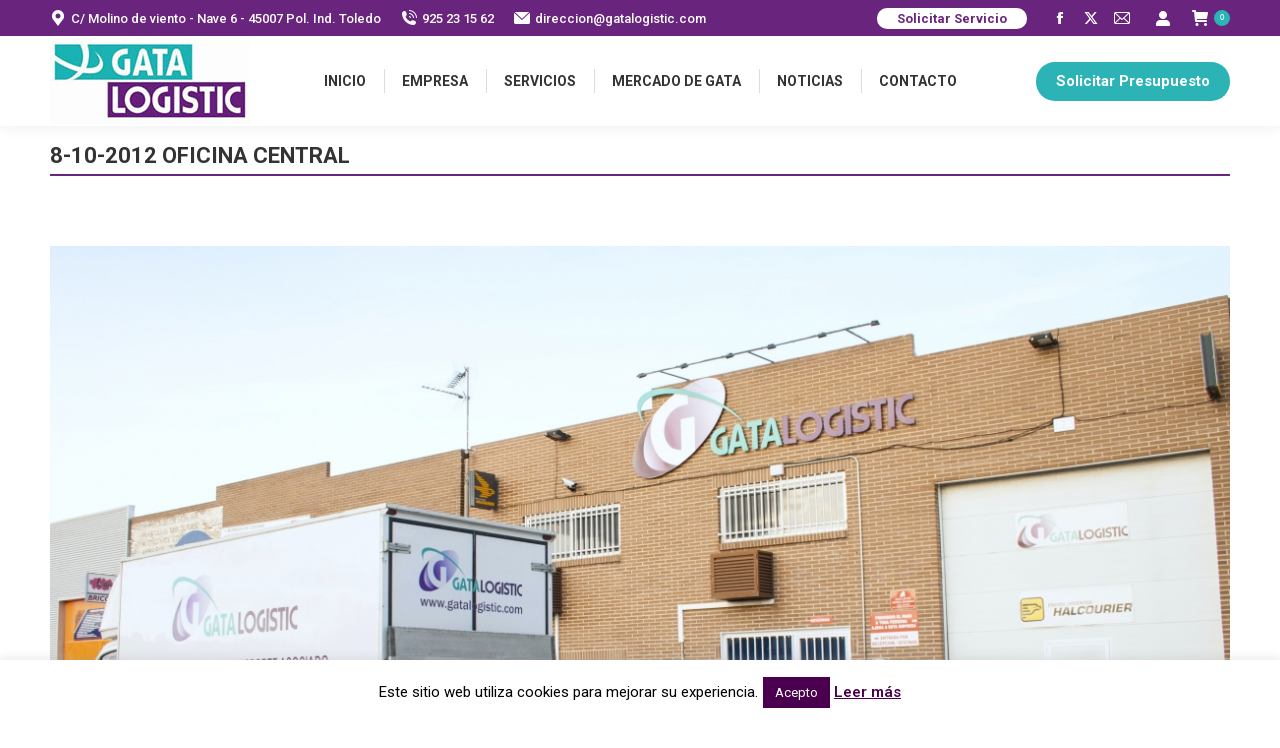

--- FILE ---
content_type: text/html; charset=UTF-8
request_url: https://gatalogistic.com/dt_gallery/fotos-historia-empresa/8-10-2012-oficina-central/
body_size: 15362
content:
<!DOCTYPE html>
<!--[if !(IE 6) | !(IE 7) | !(IE 8)  ]><!-->
<html lang="es" class="no-js">
<!--<![endif]-->
<head>
	<meta charset="UTF-8" />
		<meta name="viewport" content="width=device-width, initial-scale=1, maximum-scale=1, user-scalable=0">
		<meta name="theme-color" content="#69257d"/>	<link rel="profile" href="https://gmpg.org/xfn/11" />
	<meta name='robots' content='index, follow, max-image-preview:large, max-snippet:-1, max-video-preview:-1' />
	<style>img:is([sizes="auto" i], [sizes^="auto," i]) { contain-intrinsic-size: 3000px 1500px }</style>
	
	<!-- This site is optimized with the Yoast SEO plugin v25.6 - https://yoast.com/wordpress/plugins/seo/ -->
	<title>8-10-2012 OFICINA CENTRAL - Gatalogistic</title>
	<meta name="description" content="transportes en Toledo; logistica toledo; mensajeria toledo" />
	<link rel="canonical" href="https://gatalogistic.com/dt_gallery/fotos-historia-empresa/8-10-2012-oficina-central/" />
	<meta property="og:locale" content="es_ES" />
	<meta property="og:type" content="article" />
	<meta property="og:title" content="8-10-2012 OFICINA CENTRAL - Gatalogistic" />
	<meta property="og:description" content="transportes en Toledo; logistica toledo; mensajeria toledo" />
	<meta property="og:url" content="https://gatalogistic.com/dt_gallery/fotos-historia-empresa/8-10-2012-oficina-central/" />
	<meta property="og:site_name" content="Gatalogistic" />
	<meta property="article:publisher" content="https://www.facebook.com/Gatalogistic-135485196656354/" />
	<meta property="og:image" content="https://gatalogistic.com/dt_gallery/fotos-historia-empresa/8-10-2012-oficina-central" />
	<meta property="og:image:width" content="1200" />
	<meta property="og:image:height" content="686" />
	<meta property="og:image:type" content="image/jpeg" />
	<meta name="twitter:card" content="summary_large_image" />
	<meta name="twitter:site" content="@gatalogistic" />
	<script type="application/ld+json" class="yoast-schema-graph">{"@context":"https://schema.org","@graph":[{"@type":"WebPage","@id":"https://gatalogistic.com/dt_gallery/fotos-historia-empresa/8-10-2012-oficina-central/","url":"https://gatalogistic.com/dt_gallery/fotos-historia-empresa/8-10-2012-oficina-central/","name":"8-10-2012 OFICINA CENTRAL - Gatalogistic","isPartOf":{"@id":"https://gatalogistic.com/#website"},"primaryImageOfPage":{"@id":"https://gatalogistic.com/dt_gallery/fotos-historia-empresa/8-10-2012-oficina-central/#primaryimage"},"image":{"@id":"https://gatalogistic.com/dt_gallery/fotos-historia-empresa/8-10-2012-oficina-central/#primaryimage"},"thumbnailUrl":"https://gatalogistic.com/wp-content/uploads/2021/02/8-10-2012-OFICINA-CENTRAL.jpg","datePublished":"2021-02-21T18:20:06+00:00","description":"transportes en Toledo; logistica toledo; mensajeria toledo","breadcrumb":{"@id":"https://gatalogistic.com/dt_gallery/fotos-historia-empresa/8-10-2012-oficina-central/#breadcrumb"},"inLanguage":"es","potentialAction":[{"@type":"ReadAction","target":["https://gatalogistic.com/dt_gallery/fotos-historia-empresa/8-10-2012-oficina-central/"]}]},{"@type":"ImageObject","inLanguage":"es","@id":"https://gatalogistic.com/dt_gallery/fotos-historia-empresa/8-10-2012-oficina-central/#primaryimage","url":"https://gatalogistic.com/wp-content/uploads/2021/02/8-10-2012-OFICINA-CENTRAL.jpg","contentUrl":"https://gatalogistic.com/wp-content/uploads/2021/02/8-10-2012-OFICINA-CENTRAL.jpg","width":1200,"height":686},{"@type":"BreadcrumbList","@id":"https://gatalogistic.com/dt_gallery/fotos-historia-empresa/8-10-2012-oficina-central/#breadcrumb","itemListElement":[{"@type":"ListItem","position":1,"name":"Home","item":"https://gatalogistic.com/"},{"@type":"ListItem","position":2,"name":"Fotos Historia Empresa","item":"https://gatalogistic.com/dt_gallery/fotos-historia-empresa/"},{"@type":"ListItem","position":3,"name":"8-10-2012 OFICINA CENTRAL"}]},{"@type":"WebSite","@id":"https://gatalogistic.com/#website","url":"https://gatalogistic.com/","name":"Gatalogistic","description":"Transporte y Logística Toledo","publisher":{"@id":"https://gatalogistic.com/#organization"},"potentialAction":[{"@type":"SearchAction","target":{"@type":"EntryPoint","urlTemplate":"https://gatalogistic.com/?s={search_term_string}"},"query-input":{"@type":"PropertyValueSpecification","valueRequired":true,"valueName":"search_term_string"}}],"inLanguage":"es"},{"@type":"Organization","@id":"https://gatalogistic.com/#organization","name":"Gatalogistic","url":"https://gatalogistic.com/","logo":{"@type":"ImageObject","inLanguage":"es","@id":"https://gatalogistic.com/#/schema/logo/image/","url":"https://gatalogistic.com/wp-content/uploads/2016/02/G.jpg","contentUrl":"https://gatalogistic.com/wp-content/uploads/2016/02/G.jpg","width":132,"height":120,"caption":"Gatalogistic"},"image":{"@id":"https://gatalogistic.com/#/schema/logo/image/"},"sameAs":["https://www.facebook.com/Gatalogistic-135485196656354/","https://x.com/gatalogistic"]}]}</script>
	<!-- / Yoast SEO plugin. -->


<link rel='dns-prefetch' href='//fonts.googleapis.com' />
<link rel="alternate" type="application/rss+xml" title="Gatalogistic &raquo; Feed" href="https://gatalogistic.com/feed/" />
<link rel="alternate" type="application/rss+xml" title="Gatalogistic &raquo; Feed de los comentarios" href="https://gatalogistic.com/comments/feed/" />
<link rel="alternate" type="application/rss+xml" title="Gatalogistic &raquo; Comentario 8-10-2012 OFICINA CENTRAL del feed" href="https://gatalogistic.com/dt_gallery/fotos-historia-empresa/8-10-2012-oficina-central/feed/" />
<script>
window._wpemojiSettings = {"baseUrl":"https:\/\/s.w.org\/images\/core\/emoji\/16.0.1\/72x72\/","ext":".png","svgUrl":"https:\/\/s.w.org\/images\/core\/emoji\/16.0.1\/svg\/","svgExt":".svg","source":{"concatemoji":"https:\/\/gatalogistic.com\/wp-includes\/js\/wp-emoji-release.min.js?ver=6.8.3"}};
/*! This file is auto-generated */
!function(s,n){var o,i,e;function c(e){try{var t={supportTests:e,timestamp:(new Date).valueOf()};sessionStorage.setItem(o,JSON.stringify(t))}catch(e){}}function p(e,t,n){e.clearRect(0,0,e.canvas.width,e.canvas.height),e.fillText(t,0,0);var t=new Uint32Array(e.getImageData(0,0,e.canvas.width,e.canvas.height).data),a=(e.clearRect(0,0,e.canvas.width,e.canvas.height),e.fillText(n,0,0),new Uint32Array(e.getImageData(0,0,e.canvas.width,e.canvas.height).data));return t.every(function(e,t){return e===a[t]})}function u(e,t){e.clearRect(0,0,e.canvas.width,e.canvas.height),e.fillText(t,0,0);for(var n=e.getImageData(16,16,1,1),a=0;a<n.data.length;a++)if(0!==n.data[a])return!1;return!0}function f(e,t,n,a){switch(t){case"flag":return n(e,"\ud83c\udff3\ufe0f\u200d\u26a7\ufe0f","\ud83c\udff3\ufe0f\u200b\u26a7\ufe0f")?!1:!n(e,"\ud83c\udde8\ud83c\uddf6","\ud83c\udde8\u200b\ud83c\uddf6")&&!n(e,"\ud83c\udff4\udb40\udc67\udb40\udc62\udb40\udc65\udb40\udc6e\udb40\udc67\udb40\udc7f","\ud83c\udff4\u200b\udb40\udc67\u200b\udb40\udc62\u200b\udb40\udc65\u200b\udb40\udc6e\u200b\udb40\udc67\u200b\udb40\udc7f");case"emoji":return!a(e,"\ud83e\udedf")}return!1}function g(e,t,n,a){var r="undefined"!=typeof WorkerGlobalScope&&self instanceof WorkerGlobalScope?new OffscreenCanvas(300,150):s.createElement("canvas"),o=r.getContext("2d",{willReadFrequently:!0}),i=(o.textBaseline="top",o.font="600 32px Arial",{});return e.forEach(function(e){i[e]=t(o,e,n,a)}),i}function t(e){var t=s.createElement("script");t.src=e,t.defer=!0,s.head.appendChild(t)}"undefined"!=typeof Promise&&(o="wpEmojiSettingsSupports",i=["flag","emoji"],n.supports={everything:!0,everythingExceptFlag:!0},e=new Promise(function(e){s.addEventListener("DOMContentLoaded",e,{once:!0})}),new Promise(function(t){var n=function(){try{var e=JSON.parse(sessionStorage.getItem(o));if("object"==typeof e&&"number"==typeof e.timestamp&&(new Date).valueOf()<e.timestamp+604800&&"object"==typeof e.supportTests)return e.supportTests}catch(e){}return null}();if(!n){if("undefined"!=typeof Worker&&"undefined"!=typeof OffscreenCanvas&&"undefined"!=typeof URL&&URL.createObjectURL&&"undefined"!=typeof Blob)try{var e="postMessage("+g.toString()+"("+[JSON.stringify(i),f.toString(),p.toString(),u.toString()].join(",")+"));",a=new Blob([e],{type:"text/javascript"}),r=new Worker(URL.createObjectURL(a),{name:"wpTestEmojiSupports"});return void(r.onmessage=function(e){c(n=e.data),r.terminate(),t(n)})}catch(e){}c(n=g(i,f,p,u))}t(n)}).then(function(e){for(var t in e)n.supports[t]=e[t],n.supports.everything=n.supports.everything&&n.supports[t],"flag"!==t&&(n.supports.everythingExceptFlag=n.supports.everythingExceptFlag&&n.supports[t]);n.supports.everythingExceptFlag=n.supports.everythingExceptFlag&&!n.supports.flag,n.DOMReady=!1,n.readyCallback=function(){n.DOMReady=!0}}).then(function(){return e}).then(function(){var e;n.supports.everything||(n.readyCallback(),(e=n.source||{}).concatemoji?t(e.concatemoji):e.wpemoji&&e.twemoji&&(t(e.twemoji),t(e.wpemoji)))}))}((window,document),window._wpemojiSettings);
</script>
<style id='wp-emoji-styles-inline-css'>

	img.wp-smiley, img.emoji {
		display: inline !important;
		border: none !important;
		box-shadow: none !important;
		height: 1em !important;
		width: 1em !important;
		margin: 0 0.07em !important;
		vertical-align: -0.1em !important;
		background: none !important;
		padding: 0 !important;
	}
</style>
<link rel='stylesheet' id='contact-form-7-css' href='https://gatalogistic.com/wp-content/plugins/contact-form-7/includes/css/styles.css?ver=6.1' media='all' />
<link rel='stylesheet' id='cookie-law-info-css' href='https://gatalogistic.com/wp-content/plugins/cookie-law-info/legacy/public/css/cookie-law-info-public.css?ver=3.3.1' media='all' />
<link rel='stylesheet' id='cookie-law-info-gdpr-css' href='https://gatalogistic.com/wp-content/plugins/cookie-law-info/legacy/public/css/cookie-law-info-gdpr.css?ver=3.3.1' media='all' />
<link rel='stylesheet' id='iphorm-css' href='https://gatalogistic.com/wp-content/plugins/iphorm-form-builder/css/styles.css?ver=1.3.5' media='all' />
<link rel='stylesheet' id='qtip-css' href='https://gatalogistic.com/wp-content/plugins/iphorm-form-builder/js/qtip2/jquery.qtip.css?ver=nightly' media='all' />
<link rel='stylesheet' id='iphorm-fancybox-css' href='https://gatalogistic.com/wp-content/plugins/iphorm-form-builder/js/fancybox/jquery.fancybox-1.3.4.css?ver=1.3.4' media='all' />
<link rel='stylesheet' id='iphorm-uniform-theme-1-css' href='https://gatalogistic.com/wp-content/plugins/iphorm-form-builder/js/uniform/themes/default/default.css?ver=1.3.5' media='all' />
<link rel='stylesheet' id='iphorm-theme-1-css' href='https://gatalogistic.com/wp-content/plugins/iphorm-form-builder/themes/light/rounded.css?ver=1.3.5' media='all' />
<link rel='stylesheet' id='iphorm-custom-css' href='https://gatalogistic.com/wp-content/plugins/iphorm-form-builder/css/custom.css?ver=6.8.3' media='all' />
<style id='woocommerce-inline-inline-css'>
.woocommerce form .form-row .required { visibility: visible; }
</style>
<link rel='stylesheet' id='brands-styles-css' href='https://gatalogistic.com/wp-content/plugins/woocommerce/assets/css/brands.css?ver=10.0.4' media='all' />
<link rel='stylesheet' id='the7-font-css' href='https://gatalogistic.com/wp-content/themes/dt-the7/fonts/icomoon-the7-font/icomoon-the7-font.min.css?ver=12.7.0' media='all' />
<link rel='stylesheet' id='the7-fontello-css' href='https://gatalogistic.com/wp-content/themes/dt-the7/fonts/fontello/css/fontello.min.css?ver=12.7.0' media='all' />
<link rel='stylesheet' id='dt-web-fonts-css' href='https://fonts.googleapis.com/css?family=Roboto:400,500,600,700&#038;display=swap' media='all' />
<link rel='stylesheet' id='dt-main-css' href='https://gatalogistic.com/wp-content/themes/dt-the7/css/main.min.css?ver=12.7.0' media='all' />
<style id='dt-main-inline-css'>
body #load {
  display: block;
  height: 100%;
  overflow: hidden;
  position: fixed;
  width: 100%;
  z-index: 9901;
  opacity: 1;
  visibility: visible;
  transition: all .35s ease-out;
}
.load-wrap {
  width: 100%;
  height: 100%;
  background-position: center center;
  background-repeat: no-repeat;
  text-align: center;
  display: -ms-flexbox;
  display: -ms-flex;
  display: flex;
  -ms-align-items: center;
  -ms-flex-align: center;
  align-items: center;
  -ms-flex-flow: column wrap;
  flex-flow: column wrap;
  -ms-flex-pack: center;
  -ms-justify-content: center;
  justify-content: center;
}
.load-wrap > svg {
  position: absolute;
  top: 50%;
  left: 50%;
  transform: translate(-50%,-50%);
}
#load {
  background: var(--the7-elementor-beautiful-loading-bg,#ffffff);
  --the7-beautiful-spinner-color2: var(--the7-beautiful-spinner-color,#69257d);
}

</style>
<link rel='stylesheet' id='the7-custom-scrollbar-css' href='https://gatalogistic.com/wp-content/themes/dt-the7/lib/custom-scrollbar/custom-scrollbar.min.css?ver=12.7.0' media='all' />
<link rel='stylesheet' id='the7-wpbakery-css' href='https://gatalogistic.com/wp-content/themes/dt-the7/css/wpbakery.min.css?ver=12.7.0' media='all' />
<link rel='stylesheet' id='the7-core-css' href='https://gatalogistic.com/wp-content/plugins/dt-the7-core/assets/css/post-type.min.css?ver=2.7.11' media='all' />
<link rel='stylesheet' id='the7-css-vars-css' href='https://gatalogistic.com/wp-content/uploads/the7-css/css-vars.css?ver=58ef7af27200' media='all' />
<link rel='stylesheet' id='dt-custom-css' href='https://gatalogistic.com/wp-content/uploads/the7-css/custom.css?ver=58ef7af27200' media='all' />
<link rel='stylesheet' id='wc-dt-custom-css' href='https://gatalogistic.com/wp-content/uploads/the7-css/compatibility/wc-dt-custom.css?ver=58ef7af27200' media='all' />
<link rel='stylesheet' id='dt-media-css' href='https://gatalogistic.com/wp-content/uploads/the7-css/media.css?ver=58ef7af27200' media='all' />
<link rel='stylesheet' id='the7-mega-menu-css' href='https://gatalogistic.com/wp-content/uploads/the7-css/mega-menu.css?ver=58ef7af27200' media='all' />
<link rel='stylesheet' id='the7-elements-albums-portfolio-css' href='https://gatalogistic.com/wp-content/uploads/the7-css/the7-elements-albums-portfolio.css?ver=58ef7af27200' media='all' />
<link rel='stylesheet' id='the7-elements-css' href='https://gatalogistic.com/wp-content/uploads/the7-css/post-type-dynamic.css?ver=58ef7af27200' media='all' />
<link rel='stylesheet' id='style-css' href='https://gatalogistic.com/wp-content/themes/dt-the7/style.css?ver=12.7.0' media='all' />
<script src="https://gatalogistic.com/wp-includes/js/jquery/jquery.min.js?ver=3.7.1" id="jquery-core-js"></script>
<script src="https://gatalogistic.com/wp-includes/js/jquery/jquery-migrate.min.js?ver=3.4.1" id="jquery-migrate-js"></script>
<script id="cookie-law-info-js-extra">
var Cli_Data = {"nn_cookie_ids":[],"cookielist":[],"non_necessary_cookies":[],"ccpaEnabled":"","ccpaRegionBased":"","ccpaBarEnabled":"","strictlyEnabled":["necessary","obligatoire"],"ccpaType":"gdpr","js_blocking":"","custom_integration":"","triggerDomRefresh":"","secure_cookies":""};
var cli_cookiebar_settings = {"animate_speed_hide":"500","animate_speed_show":"500","background":"#fff","border":"#00a292","border_on":"","button_1_button_colour":"#4a004e","button_1_button_hover":"#3b003e","button_1_link_colour":"#fff","button_1_as_button":"1","button_1_new_win":"","button_2_button_colour":"#4a004e","button_2_button_hover":"#3b003e","button_2_link_colour":"#4a004e","button_2_as_button":"","button_2_hidebar":"","button_3_button_colour":"#000","button_3_button_hover":"#000000","button_3_link_colour":"#fff","button_3_as_button":"1","button_3_new_win":"","button_4_button_colour":"#000","button_4_button_hover":"#000000","button_4_link_colour":"#62a329","button_4_as_button":"","button_7_button_colour":"#61a229","button_7_button_hover":"#4e8221","button_7_link_colour":"#fff","button_7_as_button":"1","button_7_new_win":"","font_family":"inherit","header_fix":"","notify_animate_hide":"1","notify_animate_show":"","notify_div_id":"#cookie-law-info-bar","notify_position_horizontal":"right","notify_position_vertical":"bottom","scroll_close":"","scroll_close_reload":"","accept_close_reload":"","reject_close_reload":"","showagain_tab":"","showagain_background":"#fff","showagain_border":"#000","showagain_div_id":"#cookie-law-info-again","showagain_x_position":"100px","text":"#000","show_once_yn":"1","show_once":"5000","logging_on":"","as_popup":"","popup_overlay":"1","bar_heading_text":"","cookie_bar_as":"banner","popup_showagain_position":"bottom-right","widget_position":"left"};
var log_object = {"ajax_url":"https:\/\/gatalogistic.com\/wp-admin\/admin-ajax.php"};
</script>
<script src="https://gatalogistic.com/wp-content/plugins/cookie-law-info/legacy/public/js/cookie-law-info-public.js?ver=3.3.1" id="cookie-law-info-js"></script>
<script src="https://gatalogistic.com/wp-content/plugins/iphorm-form-builder/js/iphorm.js?ver=1.3.5" id="iphorm-js"></script>
<script src="https://gatalogistic.com/wp-includes/js/swfupload/swfupload.js?ver=2201-20110113" id="swfupload-js"></script>
<script src="//gatalogistic.com/wp-content/plugins/revslider/sr6/assets/js/rbtools.min.js?ver=6.7.29" async id="tp-tools-js"></script>
<script src="//gatalogistic.com/wp-content/plugins/revslider/sr6/assets/js/rs6.min.js?ver=6.7.35" async id="revmin-js"></script>
<script src="https://gatalogistic.com/wp-content/plugins/woocommerce/assets/js/jquery-blockui/jquery.blockUI.min.js?ver=2.7.0-wc.10.0.4" id="jquery-blockui-js" data-wp-strategy="defer"></script>
<script id="wc-add-to-cart-js-extra">
var wc_add_to_cart_params = {"ajax_url":"\/wp-admin\/admin-ajax.php","wc_ajax_url":"\/?wc-ajax=%%endpoint%%","i18n_view_cart":"Ver Carrito","cart_url":"https:\/\/gatalogistic.com\/carrito\/","is_cart":"","cart_redirect_after_add":"no"};
</script>
<script src="https://gatalogistic.com/wp-content/plugins/woocommerce/assets/js/frontend/add-to-cart.min.js?ver=10.0.4" id="wc-add-to-cart-js" data-wp-strategy="defer"></script>
<script src="https://gatalogistic.com/wp-content/plugins/woocommerce/assets/js/js-cookie/js.cookie.min.js?ver=2.1.4-wc.10.0.4" id="js-cookie-js" defer data-wp-strategy="defer"></script>
<script id="woocommerce-js-extra">
var woocommerce_params = {"ajax_url":"\/wp-admin\/admin-ajax.php","wc_ajax_url":"\/?wc-ajax=%%endpoint%%","i18n_password_show":"Mostrar contrase\u00f1a","i18n_password_hide":"Ocultar contrase\u00f1a"};
</script>
<script src="https://gatalogistic.com/wp-content/plugins/woocommerce/assets/js/frontend/woocommerce.min.js?ver=10.0.4" id="woocommerce-js" defer data-wp-strategy="defer"></script>
<script src="https://gatalogistic.com/wp-content/plugins/js_composer/assets/js/vendors/woocommerce-add-to-cart.js?ver=8.5" id="vc_woocommerce-add-to-cart-js-js"></script>
<script id="WCPAY_ASSETS-js-extra">
var wcpayAssets = {"url":"https:\/\/gatalogistic.com\/wp-content\/plugins\/woocommerce-payments\/dist\/"};
</script>
<script id="dt-above-fold-js-extra">
var dtLocal = {"themeUrl":"https:\/\/gatalogistic.com\/wp-content\/themes\/dt-the7","passText":"Para ver esta publicaci\u00f3n protegida, introduce la contrase\u00f1a debajo:","moreButtonText":{"loading":"Cargando...","loadMore":"Cargar m\u00e1s"},"postID":"153","ajaxurl":"https:\/\/gatalogistic.com\/wp-admin\/admin-ajax.php","REST":{"baseUrl":"https:\/\/gatalogistic.com\/wp-json\/the7\/v1","endpoints":{"sendMail":"\/send-mail"}},"contactMessages":{"required":"Uno o m\u00e1s campos tienen un error. Por favor revise e int\u00e9ntelo de nuevo.","terms":"Please accept the privacy policy.","fillTheCaptchaError":"Rellene el captcha"},"captchaSiteKey":"","ajaxNonce":"01b5645b24","pageData":"","themeSettings":{"smoothScroll":"off","lazyLoading":false,"desktopHeader":{"height":90},"ToggleCaptionEnabled":"disabled","ToggleCaption":"Navegaci\u00f3n","floatingHeader":{"showAfter":94,"showMenu":true,"height":90,"logo":{"showLogo":true,"html":"<img class=\" preload-me\" src=\"https:\/\/gatalogistic.com\/wp-content\/uploads\/2020\/07\/logo-200.jpg\" srcset=\"https:\/\/gatalogistic.com\/wp-content\/uploads\/2020\/07\/logo-200.jpg 200w\" width=\"200\" height=\"86\"   sizes=\"200px\" alt=\"Gatalogistic\" \/>","url":"https:\/\/gatalogistic.com\/"}},"topLine":{"floatingTopLine":{"logo":{"showLogo":false,"html":""}}},"mobileHeader":{"firstSwitchPoint":992,"secondSwitchPoint":778,"firstSwitchPointHeight":60,"secondSwitchPointHeight":60,"mobileToggleCaptionEnabled":"disabled","mobileToggleCaption":"Men\u00fa"},"stickyMobileHeaderFirstSwitch":{"logo":{"html":"<img class=\" preload-me\" src=\"https:\/\/gatalogistic.com\/wp-content\/uploads\/2020\/07\/logo-movil.jpg\" srcset=\"https:\/\/gatalogistic.com\/wp-content\/uploads\/2020\/07\/logo-movil.jpg 100w\" width=\"100\" height=\"43\"   sizes=\"100px\" alt=\"Gatalogistic\" \/>"}},"stickyMobileHeaderSecondSwitch":{"logo":{"html":"<img class=\" preload-me\" src=\"https:\/\/gatalogistic.com\/wp-content\/uploads\/2020\/07\/logo-movil.jpg\" srcset=\"https:\/\/gatalogistic.com\/wp-content\/uploads\/2020\/07\/logo-movil.jpg 100w\" width=\"100\" height=\"43\"   sizes=\"100px\" alt=\"Gatalogistic\" \/>"}},"sidebar":{"switchPoint":992},"boxedWidth":"1280px"},"VCMobileScreenWidth":"768","wcCartFragmentHash":"34d99b3b1b7ac107424d1802bd066b46"};
var dtShare = {"shareButtonText":{"facebook":"Compartir en Facebook","twitter":"Share on X","pinterest":"Tweet","linkedin":"Compartir en Linkedin","whatsapp":"Compartir en Whatsapp"},"overlayOpacity":"85"};
</script>
<script src="https://gatalogistic.com/wp-content/themes/dt-the7/js/above-the-fold.min.js?ver=12.7.0" id="dt-above-fold-js"></script>
<script src="https://gatalogistic.com/wp-content/themes/dt-the7/js/compatibility/woocommerce/woocommerce.min.js?ver=12.7.0" id="dt-woocommerce-js"></script>
<script></script><link rel="https://api.w.org/" href="https://gatalogistic.com/wp-json/" /><link rel="alternate" title="JSON" type="application/json" href="https://gatalogistic.com/wp-json/wp/v2/media/153" /><link rel="EditURI" type="application/rsd+xml" title="RSD" href="https://gatalogistic.com/xmlrpc.php?rsd" />
<meta name="generator" content="WordPress 6.8.3" />
<meta name="generator" content="WooCommerce 10.0.4" />
<link rel='shortlink' href='https://gatalogistic.com/?p=153' />
<link rel="alternate" title="oEmbed (JSON)" type="application/json+oembed" href="https://gatalogistic.com/wp-json/oembed/1.0/embed?url=https%3A%2F%2Fgatalogistic.com%2Fdt_gallery%2Ffotos-historia-empresa%2F8-10-2012-oficina-central%2F" />
<link rel="alternate" title="oEmbed (XML)" type="text/xml+oembed" href="https://gatalogistic.com/wp-json/oembed/1.0/embed?url=https%3A%2F%2Fgatalogistic.com%2Fdt_gallery%2Ffotos-historia-empresa%2F8-10-2012-oficina-central%2F&#038;format=xml" />
	<noscript><style>.woocommerce-product-gallery{ opacity: 1 !important; }</style></noscript>
	<meta name="generator" content="Powered by WPBakery Page Builder - drag and drop page builder for WordPress."/>
<meta name="generator" content="Powered by Slider Revolution 6.7.35 - responsive, Mobile-Friendly Slider Plugin for WordPress with comfortable drag and drop interface." />
<script type="text/javascript" id="the7-loader-script">
document.addEventListener("DOMContentLoaded", function(event) {
	var load = document.getElementById("load");
	if(!load.classList.contains('loader-removed')){
		var removeLoading = setTimeout(function() {
			load.className += " loader-removed";
		}, 300);
	}
});
</script>
		<link rel="icon" href="https://gatalogistic.com/wp-content/uploads/2021/05/16.jpg" type="image/jpeg" sizes="16x16"/><link rel="icon" href="https://gatalogistic.com/wp-content/uploads/2021/05/32.jpg" type="image/jpeg" sizes="32x32"/><link rel="apple-touch-icon" href="https://gatalogistic.com/wp-content/uploads/2021/05/60.jpg"><link rel="apple-touch-icon" sizes="76x76" href="https://gatalogistic.com/wp-content/uploads/2021/05/76.jpg"><link rel="apple-touch-icon" sizes="120x120" href="https://gatalogistic.com/wp-content/uploads/2021/05/120.jpg"><link rel="apple-touch-icon" sizes="152x152" href="https://gatalogistic.com/wp-content/uploads/2021/05/152.jpg"><script>function setREVStartSize(e){
			//window.requestAnimationFrame(function() {
				window.RSIW = window.RSIW===undefined ? window.innerWidth : window.RSIW;
				window.RSIH = window.RSIH===undefined ? window.innerHeight : window.RSIH;
				try {
					var pw = document.getElementById(e.c).parentNode.offsetWidth,
						newh;
					pw = pw===0 || isNaN(pw) || (e.l=="fullwidth" || e.layout=="fullwidth") ? window.RSIW : pw;
					e.tabw = e.tabw===undefined ? 0 : parseInt(e.tabw);
					e.thumbw = e.thumbw===undefined ? 0 : parseInt(e.thumbw);
					e.tabh = e.tabh===undefined ? 0 : parseInt(e.tabh);
					e.thumbh = e.thumbh===undefined ? 0 : parseInt(e.thumbh);
					e.tabhide = e.tabhide===undefined ? 0 : parseInt(e.tabhide);
					e.thumbhide = e.thumbhide===undefined ? 0 : parseInt(e.thumbhide);
					e.mh = e.mh===undefined || e.mh=="" || e.mh==="auto" ? 0 : parseInt(e.mh,0);
					if(e.layout==="fullscreen" || e.l==="fullscreen")
						newh = Math.max(e.mh,window.RSIH);
					else{
						e.gw = Array.isArray(e.gw) ? e.gw : [e.gw];
						for (var i in e.rl) if (e.gw[i]===undefined || e.gw[i]===0) e.gw[i] = e.gw[i-1];
						e.gh = e.el===undefined || e.el==="" || (Array.isArray(e.el) && e.el.length==0)? e.gh : e.el;
						e.gh = Array.isArray(e.gh) ? e.gh : [e.gh];
						for (var i in e.rl) if (e.gh[i]===undefined || e.gh[i]===0) e.gh[i] = e.gh[i-1];
											
						var nl = new Array(e.rl.length),
							ix = 0,
							sl;
						e.tabw = e.tabhide>=pw ? 0 : e.tabw;
						e.thumbw = e.thumbhide>=pw ? 0 : e.thumbw;
						e.tabh = e.tabhide>=pw ? 0 : e.tabh;
						e.thumbh = e.thumbhide>=pw ? 0 : e.thumbh;
						for (var i in e.rl) nl[i] = e.rl[i]<window.RSIW ? 0 : e.rl[i];
						sl = nl[0];
						for (var i in nl) if (sl>nl[i] && nl[i]>0) { sl = nl[i]; ix=i;}
						var m = pw>(e.gw[ix]+e.tabw+e.thumbw) ? 1 : (pw-(e.tabw+e.thumbw)) / (e.gw[ix]);
						newh =  (e.gh[ix] * m) + (e.tabh + e.thumbh);
					}
					var el = document.getElementById(e.c);
					if (el!==null && el) el.style.height = newh+"px";
					el = document.getElementById(e.c+"_wrapper");
					if (el!==null && el) {
						el.style.height = newh+"px";
						el.style.display = "block";
					}
				} catch(e){
					console.log("Failure at Presize of Slider:" + e)
				}
			//});
		  };</script>
<noscript><style> .wpb_animate_when_almost_visible { opacity: 1; }</style></noscript><style id='the7-custom-inline-css' type='text/css'>
.sub-nav .menu-item i.fa,
.sub-nav .menu-item i.fas,
.sub-nav .menu-item i.far,
.sub-nav .menu-item i.fab {
	text-align: center;
	width: 1.25em;
}

.gform_wrapper .top_label .gfield_label {
  font-size: 20px;
  font-weight: 700;
  color: #b8b8b8;
}


.gform_wrapper ul.gfield_radio li {
  color: #303030;
  font-weight: bold;
}

.gform_wrapper li.gfield.gf_list_4col ul.gfield_checkbox li, .gform_wrapper li.gfield.gf_list_4col ul.gfield_radio li {
        width: 25%;
        display: -moz-inline-stack;
        display: inline-block;
        margin: 0;
        padding-right: 16px;
        min-height: 28px;
        vertical-align: top;
        font-size: 20px;
}

.gform_wrapper .description, .gform_wrapper .gfield_description,
.gform_wrapper .gsection_description, .gform_wrapper .instruction {
    font-size: 18px;
    line-height: inherit;
    clear: both;
    font-family: inherit;
    letter-spacing: normal
}

img.ult-modal-inside-img {
    width: 100px;
    vertical-align: middle;
    padding: 5px 0;
    -webkit-box-shadow: none;
    box-shadow: none;
    border: 0
}

#bottom-bar .wf-float-left {
  color: #ffffff;
  letter-spacing: 1px;
  font-weight: 900;
  border-color: #ffffff;
  border-width: 1px;
  border-style: solid;
	border-radius: 7px;
  background-color: #000000;
  text-indent: 10px;
  white-space: normal;
  padding: 3px;
  margin: 0px;
  padding-right: 9px;
}

</style>
</head>
<body data-rsssl=1 id="the7-body" class="attachment wp-singular attachment-template-default single single-attachment postid-153 attachmentid-153 attachment-jpeg wp-embed-responsive wp-theme-dt-the7 theme-dt-the7 the7-core-ver-2.7.11 woocommerce-no-js dt-responsive-on right-mobile-menu-close-icon ouside-menu-close-icon mobile-hamburger-close-bg-enable mobile-hamburger-close-bg-hover-enable  fade-medium-mobile-menu-close-icon fade-medium-menu-close-icon srcset-enabled btn-flat custom-btn-color custom-btn-hover-color phantom-sticky phantom-shadow-decoration phantom-main-logo-on floating-top-bar sticky-mobile-header top-header first-switch-logo-left first-switch-menu-right second-switch-logo-left second-switch-menu-right right-mobile-menu layzr-loading-on no-avatars popup-message-style the7-ver-12.7.0 wpb-js-composer js-comp-ver-8.5 vc_responsive">
<!-- The7 12.7.0 -->
<div id="load" class="spinner-loader">
	<div class="load-wrap"><style type="text/css">
    [class*="the7-spinner-animate-"]{
        animation: spinner-animation 1s cubic-bezier(1,1,1,1) infinite;
        x:46.5px;
        y:40px;
        width:7px;
        height:20px;
        fill:var(--the7-beautiful-spinner-color2);
        opacity: 0.2;
    }
    .the7-spinner-animate-2{
        animation-delay: 0.083s;
    }
    .the7-spinner-animate-3{
        animation-delay: 0.166s;
    }
    .the7-spinner-animate-4{
         animation-delay: 0.25s;
    }
    .the7-spinner-animate-5{
         animation-delay: 0.33s;
    }
    .the7-spinner-animate-6{
         animation-delay: 0.416s;
    }
    .the7-spinner-animate-7{
         animation-delay: 0.5s;
    }
    .the7-spinner-animate-8{
         animation-delay: 0.58s;
    }
    .the7-spinner-animate-9{
         animation-delay: 0.666s;
    }
    .the7-spinner-animate-10{
         animation-delay: 0.75s;
    }
    .the7-spinner-animate-11{
        animation-delay: 0.83s;
    }
    .the7-spinner-animate-12{
        animation-delay: 0.916s;
    }
    @keyframes spinner-animation{
        from {
            opacity: 1;
        }
        to{
            opacity: 0;
        }
    }
</style>
<svg width="75px" height="75px" xmlns="http://www.w3.org/2000/svg" viewBox="0 0 100 100" preserveAspectRatio="xMidYMid">
	<rect class="the7-spinner-animate-1" rx="5" ry="5" transform="rotate(0 50 50) translate(0 -30)"></rect>
	<rect class="the7-spinner-animate-2" rx="5" ry="5" transform="rotate(30 50 50) translate(0 -30)"></rect>
	<rect class="the7-spinner-animate-3" rx="5" ry="5" transform="rotate(60 50 50) translate(0 -30)"></rect>
	<rect class="the7-spinner-animate-4" rx="5" ry="5" transform="rotate(90 50 50) translate(0 -30)"></rect>
	<rect class="the7-spinner-animate-5" rx="5" ry="5" transform="rotate(120 50 50) translate(0 -30)"></rect>
	<rect class="the7-spinner-animate-6" rx="5" ry="5" transform="rotate(150 50 50) translate(0 -30)"></rect>
	<rect class="the7-spinner-animate-7" rx="5" ry="5" transform="rotate(180 50 50) translate(0 -30)"></rect>
	<rect class="the7-spinner-animate-8" rx="5" ry="5" transform="rotate(210 50 50) translate(0 -30)"></rect>
	<rect class="the7-spinner-animate-9" rx="5" ry="5" transform="rotate(240 50 50) translate(0 -30)"></rect>
	<rect class="the7-spinner-animate-10" rx="5" ry="5" transform="rotate(270 50 50) translate(0 -30)"></rect>
	<rect class="the7-spinner-animate-11" rx="5" ry="5" transform="rotate(300 50 50) translate(0 -30)"></rect>
	<rect class="the7-spinner-animate-12" rx="5" ry="5" transform="rotate(330 50 50) translate(0 -30)"></rect>
</svg></div>
</div>
<div id="page" >
	<a class="skip-link screen-reader-text" href="#content">Saltar al contenido</a>

<div class="masthead inline-header center widgets full-height dividers shadow-decoration shadow-mobile-header-decoration small-mobile-menu-icon dt-parent-menu-clickable show-sub-menu-on-hover show-device-logo show-mobile-logo"  role="banner">

	<div class="top-bar top-bar-line-hide">
	<div class="top-bar-bg" ></div>
	<div class="left-widgets mini-widgets"><span class="mini-contacts address show-on-desktop near-logo-first-switch in-menu-second-switch"><i class="fa-fw the7-mw-icon-address-bold"></i>C/ Molino de viento - Nave 6 - 45007 Pol. Ind. Toledo</span><span class="mini-contacts phone show-on-desktop in-top-bar-left in-menu-second-switch"><i class="fa-fw icomoon-the7-font-the7-phone-06"></i>925 23 15 62</span><a href="mailto:direccion@gatalogistic.com" class="mini-contacts email show-on-desktop near-logo-first-switch in-menu-second-switch"><i class="fa-fw icomoon-the7-font-the7-mail-02"></i>direccion@gatalogistic.com</a></div><div class="right-widgets mini-widgets"><a href="https://gatalogistic.com/solicitar-servicio/" class="microwidget-btn mini-button header-elements-button-1 show-on-desktop near-logo-first-switch in-menu-second-switch microwidget-btn-bg-on microwidget-btn-hover-bg-on disable-animation-bg border-off hover-border-on btn-icon-align-right" ><span>Solicitar Servicio</span></a><div class="soc-ico show-on-desktop in-top-bar-right in-menu-second-switch disabled-bg disabled-border border-off hover-disabled-bg hover-disabled-border  hover-border-off"><a title="Abrir enlace en una nueva ventana/pestaña" href="https://www.facebook.com/gatalogistic/" target="_blank" class="facebook"><span class="soc-font-icon"></span><span class="screen-reader-text">Abrir enlace en una nueva ventana/pestaña</span></a><a title="Abrir enlace en una nueva ventana/pestaña" href="https://twitter.com/Gatalogistic" target="_blank" class="twitter"><span class="soc-font-icon"></span><span class="screen-reader-text">Abrir enlace en una nueva ventana/pestaña</span></a><a title="Abrir enlace en una nueva ventana/pestaña" href="mailto:comercial@gatalogistic.com" target="_blank" class="mail"><span class="soc-font-icon"></span><span class="screen-reader-text">Abrir enlace en una nueva ventana/pestaña</span></a></div><div class="mini-login show-on-desktop near-logo-first-switch near-logo-second-switch"><a href="#" class="submit text-disable"><i class="the7-mw-icon-login-bold"></i>&nbsp;</a></div><div class="show-on-desktop near-logo-first-switch near-logo-second-switch">
<div class="wc-shopping-cart shopping-cart text-disable round-counter-style show-sub-cart" data-cart-hash="34d99b3b1b7ac107424d1802bd066b46">

	<a class="wc-ico-cart text-disable round-counter-style show-sub-cart" href="https://gatalogistic.com/carrito/"><i class="icomoon-the7-font-the7-cart-04"></i>&nbsp;<span class="counter custom-bg">0</span></a>

	<div class="shopping-cart-wrap">
		<div class="shopping-cart-inner">
			
						<p class="buttons top-position">
				<a href="https://gatalogistic.com/carrito/" class="button view-cart">Ver Carrito</a><a href="https://gatalogistic.com/finalizar-compra/" class="button checkout">Finalizar compra</a>			</p>

						<ul class="cart_list product_list_widget empty">
				<li>No hay productos en el Carrito.</li>			</ul>
			<div class="shopping-cart-bottom" style="display: none">
				<p class="total">
					<strong>Subtotal:</strong> <span class="woocommerce-Price-amount amount"><bdi>0,00<span class="woocommerce-Price-currencySymbol">&euro;</span></bdi></span>				</p>
				<p class="buttons">
					<a href="https://gatalogistic.com/carrito/" class="button view-cart">Ver Carrito</a><a href="https://gatalogistic.com/finalizar-compra/" class="button checkout">Finalizar compra</a>				</p>
			</div>
					</div>
	</div>

</div>
</div></div></div>

	<header class="header-bar">

		<div class="branding">
	<div id="site-title" class="assistive-text">Gatalogistic</div>
	<div id="site-description" class="assistive-text">Transporte y Logística Toledo</div>
	<a class="same-logo" href="https://gatalogistic.com/"><img class=" preload-me" src="https://gatalogistic.com/wp-content/uploads/2020/07/logo-200.jpg" srcset="https://gatalogistic.com/wp-content/uploads/2020/07/logo-200.jpg 200w" width="200" height="86"   sizes="200px" alt="Gatalogistic" /><img class="mobile-logo preload-me" src="https://gatalogistic.com/wp-content/uploads/2020/07/logo-movil.jpg" srcset="https://gatalogistic.com/wp-content/uploads/2020/07/logo-movil.jpg 100w" width="100" height="43"   sizes="100px" alt="Gatalogistic" /></a></div>

		<ul id="primary-menu" class="main-nav underline-decoration from-centre-line outside-item-remove-margin"><li class="menu-item menu-item-type-post_type menu-item-object-page menu-item-home menu-item-3179 first depth-0"><a href='https://gatalogistic.com/' data-level='1'><span class="menu-item-text"><span class="menu-text">INICIO</span></span></a></li> <li class="menu-item menu-item-type-custom menu-item-object-custom menu-item-has-children menu-item-3276 has-children depth-0"><a data-level='1' aria-haspopup='true' aria-expanded='false'><span class="menu-item-text"><span class="menu-text">EMPRESA</span></span></a><ul class="sub-nav hover-style-bg level-arrows-on" role="group"><li class="menu-item menu-item-type-post_type menu-item-object-page menu-item-3174 first depth-1"><a href='https://gatalogistic.com/quienes-somos/' data-level='2'><span class="menu-item-text"><span class="menu-text">NOSOTROS</span></span></a></li> <li class="menu-item menu-item-type-post_type menu-item-object-page menu-item-3277 depth-1"><a href='https://gatalogistic.com/calidad/' data-level='2'><span class="menu-item-text"><span class="menu-text">CALIDAD</span></span></a></li> </ul></li> <li class="menu-item menu-item-type-custom menu-item-object-custom menu-item-has-children menu-item-3175 has-children depth-0"><a data-level='1' aria-haspopup='true' aria-expanded='false'><span class="menu-item-text"><span class="menu-text">SERVICIOS</span></span></a><ul class="sub-nav hover-style-bg level-arrows-on" role="group"><li class="menu-item menu-item-type-post_type menu-item-object-page menu-item-3178 first depth-1"><a href='https://gatalogistic.com/servicios/' data-level='2'><span class="menu-item-text"><span class="menu-text">TODOS LOS SERVICIOS</span></span></a></li> <li class="menu-item menu-item-type-post_type menu-item-object-page menu-item-3185 depth-1"><a href='https://gatalogistic.com/solicitar-servicio/' data-level='2'><span class="menu-item-text"><span class="menu-text">SOLITICAR UN SERVICIO</span></span></a></li> </ul></li> <li class="menu-item menu-item-type-post_type menu-item-object-page menu-item-3182 depth-0"><a href='https://gatalogistic.com/mercado-de-gata/' data-level='1'><span class="menu-item-text"><span class="menu-text">MERCADO DE GATA</span></span></a></li> <li class="menu-item menu-item-type-post_type menu-item-object-page menu-item-3173 depth-0"><a href='https://gatalogistic.com/noticias/' data-level='1'><span class="menu-item-text"><span class="menu-text">NOTICIAS</span></span></a></li> <li class="menu-item menu-item-type-post_type menu-item-object-page menu-item-3177 last depth-0"><a href='https://gatalogistic.com/contacto/' data-level='1'><span class="menu-item-text"><span class="menu-text">CONTACTO</span></span></a></li> </ul>
		<div class="mini-widgets"><a href="https://gatalogistic.com/customer-area/" class="microwidget-btn mini-button header-elements-button-2 show-on-desktop near-logo-first-switch in-menu-second-switch microwidget-btn-bg-on microwidget-btn-hover-bg-on border-off hover-border-off btn-icon-align-right" ><span>Solicitar Presupuesto</span></a></div>
	</header>

</div>
<div role="navigation" aria-label="Menú principal" class="dt-mobile-header mobile-menu-show-divider">
	<div class="dt-close-mobile-menu-icon" aria-label="Close" role="button" tabindex="0"><div class="close-line-wrap"><span class="close-line"></span><span class="close-line"></span><span class="close-line"></span></div></div>	<ul id="mobile-menu" class="mobile-main-nav">
		<li class="menu-item menu-item-type-post_type menu-item-object-page menu-item-home menu-item-3179 first depth-0"><a href='https://gatalogistic.com/' data-level='1'><span class="menu-item-text"><span class="menu-text">INICIO</span></span></a></li> <li class="menu-item menu-item-type-custom menu-item-object-custom menu-item-has-children menu-item-3276 has-children depth-0"><a data-level='1' aria-haspopup='true' aria-expanded='false'><span class="menu-item-text"><span class="menu-text">EMPRESA</span></span></a><ul class="sub-nav hover-style-bg level-arrows-on" role="group"><li class="menu-item menu-item-type-post_type menu-item-object-page menu-item-3174 first depth-1"><a href='https://gatalogistic.com/quienes-somos/' data-level='2'><span class="menu-item-text"><span class="menu-text">NOSOTROS</span></span></a></li> <li class="menu-item menu-item-type-post_type menu-item-object-page menu-item-3277 depth-1"><a href='https://gatalogistic.com/calidad/' data-level='2'><span class="menu-item-text"><span class="menu-text">CALIDAD</span></span></a></li> </ul></li> <li class="menu-item menu-item-type-custom menu-item-object-custom menu-item-has-children menu-item-3175 has-children depth-0"><a data-level='1' aria-haspopup='true' aria-expanded='false'><span class="menu-item-text"><span class="menu-text">SERVICIOS</span></span></a><ul class="sub-nav hover-style-bg level-arrows-on" role="group"><li class="menu-item menu-item-type-post_type menu-item-object-page menu-item-3178 first depth-1"><a href='https://gatalogistic.com/servicios/' data-level='2'><span class="menu-item-text"><span class="menu-text">TODOS LOS SERVICIOS</span></span></a></li> <li class="menu-item menu-item-type-post_type menu-item-object-page menu-item-3185 depth-1"><a href='https://gatalogistic.com/solicitar-servicio/' data-level='2'><span class="menu-item-text"><span class="menu-text">SOLITICAR UN SERVICIO</span></span></a></li> </ul></li> <li class="menu-item menu-item-type-post_type menu-item-object-page menu-item-3182 depth-0"><a href='https://gatalogistic.com/mercado-de-gata/' data-level='1'><span class="menu-item-text"><span class="menu-text">MERCADO DE GATA</span></span></a></li> <li class="menu-item menu-item-type-post_type menu-item-object-page menu-item-3173 depth-0"><a href='https://gatalogistic.com/noticias/' data-level='1'><span class="menu-item-text"><span class="menu-text">NOTICIAS</span></span></a></li> <li class="menu-item menu-item-type-post_type menu-item-object-page menu-item-3177 last depth-0"><a href='https://gatalogistic.com/contacto/' data-level='1'><span class="menu-item-text"><span class="menu-text">CONTACTO</span></span></a></li> 	</ul>
	<div class='mobile-mini-widgets-in-menu'></div>
</div>

		<div class="page-title title-left breadcrumbs-off page-title-responsive-enabled">
			<div class="wf-wrap">

				<div class="page-title-head hgroup"><h1 class="entry-title">8-10-2012 OFICINA CENTRAL</h1></div>			</div>
		</div>

		

<div id="main" class="sidebar-none sidebar-divider-vertical">

	
	<div class="main-gradient"></div>
	<div class="wf-wrap">
	<div class="wf-container-main">

	

			<!-- Content -->
			<div id="content" class="content" role="main">

				
					
						<article id="post-153" class="post-153 attachment type-attachment status-inherit description-off">

							
							<a href="https://gatalogistic.com/wp-content/uploads/2021/02/8-10-2012-OFICINA-CENTRAL.jpg" class="alignnone rollover rollover-zoom dt-pswp-item layzr-bg" data-dt-img-description="" title="8-10-2012 OFICINA CENTRAL"><img class="preload-me lazy-load aspect" src="data:image/svg+xml,%3Csvg%20xmlns%3D&#39;http%3A%2F%2Fwww.w3.org%2F2000%2Fsvg&#39;%20viewBox%3D&#39;0%200%201200%20686&#39;%2F%3E" data-src="https://gatalogistic.com/wp-content/uploads/2021/02/8-10-2012-OFICINA-CENTRAL.jpg" data-srcset="https://gatalogistic.com/wp-content/uploads/2021/02/8-10-2012-OFICINA-CENTRAL.jpg 1200w" loading="eager" style="--ratio: 1200 / 686" sizes="(max-width: 1200px) 100vw, 1200px" alt="" width="1200" height="686"  /></a>
						</article>

						
					
				
			</div><!-- #content -->

			

			</div><!-- .wf-container -->
		</div><!-- .wf-wrap -->

	
	</div><!-- #main -->

	


	<!-- !Footer -->
	<footer id="footer" class="footer solid-bg">

		
<!-- !Bottom-bar -->
<div id="bottom-bar" class="solid-bg logo-left" role="contentinfo">
    <div class="wf-wrap">
        <div class="wf-container-bottom">

			
                <div class="wf-float-left">

					© GATALOGISTIC - MONTE SU AGENCIA CON NUESTRA FRANQUICIA
                </div>

			
            <div class="wf-float-right">

				<div class="mini-nav"><ul id="bottom-menu"><li class="menu-item menu-item-type-post_type menu-item-object-page menu-item-3181 first depth-0"><a href='https://gatalogistic.com/aviso-legal/' data-level='1'><span class="menu-item-text"><span class="menu-text">Aviso legal</span></span></a></li> <li class="menu-item menu-item-type-post_type menu-item-object-page menu-item-3180 depth-0"><a href='https://gatalogistic.com/politica-de-privacidad/' data-level='1'><span class="menu-item-text"><span class="menu-text">Politica de privacidad</span></span></a></li> <li class="menu-item menu-item-type-post_type menu-item-object-page menu-item-3184 depth-0"><a href='https://gatalogistic.com/condiciones-de-compra-y-entrega/' data-level='1'><span class="menu-item-text"><span class="menu-text">Condiciones de Compra y Entrega</span></span></a></li> <li class="menu-item menu-item-type-custom menu-item-object-custom menu-item-3172 last depth-0"><a href='http://www.chematus.com' data-level='1'><span class="menu-item-text"><span class="menu-text">Diseño Web</span></span></a></li> </ul><div class="menu-select"><span class="customSelect1"><span class="customSelectInner">INFO</span></span></div></div>
            </div>

        </div><!-- .wf-container-bottom -->
    </div><!-- .wf-wrap -->
</div><!-- #bottom-bar -->
	</footer><!-- #footer -->

<a href="#" class="scroll-top"><svg version="1.1" xmlns="http://www.w3.org/2000/svg" xmlns:xlink="http://www.w3.org/1999/xlink" x="0px" y="0px"
	 viewBox="0 0 16 16" style="enable-background:new 0 0 16 16;" xml:space="preserve">
<path d="M11.7,6.3l-3-3C8.5,3.1,8.3,3,8,3c0,0,0,0,0,0C7.7,3,7.5,3.1,7.3,3.3l-3,3c-0.4,0.4-0.4,1,0,1.4c0.4,0.4,1,0.4,1.4,0L7,6.4
	V12c0,0.6,0.4,1,1,1s1-0.4,1-1V6.4l1.3,1.3c0.4,0.4,1,0.4,1.4,0C11.9,7.5,12,7.3,12,7S11.9,6.5,11.7,6.3z"/>
</svg><span class="screen-reader-text">Ir a Tienda</span></a>

</div><!-- #page -->


		<script>
			window.RS_MODULES = window.RS_MODULES || {};
			window.RS_MODULES.modules = window.RS_MODULES.modules || {};
			window.RS_MODULES.waiting = window.RS_MODULES.waiting || [];
			window.RS_MODULES.defered = false;
			window.RS_MODULES.moduleWaiting = window.RS_MODULES.moduleWaiting || {};
			window.RS_MODULES.type = 'compiled';
		</script>
		<script type="speculationrules">
{"prefetch":[{"source":"document","where":{"and":[{"href_matches":"\/*"},{"not":{"href_matches":["\/wp-*.php","\/wp-admin\/*","\/wp-content\/uploads\/*","\/wp-content\/*","\/wp-content\/plugins\/*","\/wp-content\/themes\/dt-the7\/*","\/*\\?(.+)"]}},{"not":{"selector_matches":"a[rel~=\"nofollow\"]"}},{"not":{"selector_matches":".no-prefetch, .no-prefetch a"}}]},"eagerness":"conservative"}]}
</script>
<!--googleoff: all--><div id="cookie-law-info-bar" data-nosnippet="true"><span>Este sitio web utiliza cookies para mejorar su experiencia.<a role='button' data-cli_action="accept" id="cookie_action_close_header" class="medium cli-plugin-button cli-plugin-main-button cookie_action_close_header cli_action_button wt-cli-accept-btn">Acepto</a> <a href="https://gatalogistic.com/politica-de-cookies/" id="CONSTANT_OPEN_URL" target="_blank" class="cli-plugin-main-link">Leer más</a></span></div><div id="cookie-law-info-again" data-nosnippet="true"><span id="cookie_hdr_showagain">Política de privacidad y cookies</span></div><div class="cli-modal" data-nosnippet="true" id="cliSettingsPopup" tabindex="-1" role="dialog" aria-labelledby="cliSettingsPopup" aria-hidden="true">
  <div class="cli-modal-dialog" role="document">
	<div class="cli-modal-content cli-bar-popup">
		  <button type="button" class="cli-modal-close" id="cliModalClose">
			<svg class="" viewBox="0 0 24 24"><path d="M19 6.41l-1.41-1.41-5.59 5.59-5.59-5.59-1.41 1.41 5.59 5.59-5.59 5.59 1.41 1.41 5.59-5.59 5.59 5.59 1.41-1.41-5.59-5.59z"></path><path d="M0 0h24v24h-24z" fill="none"></path></svg>
			<span class="wt-cli-sr-only">Cerrar</span>
		  </button>
		  <div class="cli-modal-body">
			<div class="cli-container-fluid cli-tab-container">
	<div class="cli-row">
		<div class="cli-col-12 cli-align-items-stretch cli-px-0">
			<div class="cli-privacy-overview">
				<h4>Privacy Overview</h4>				<div class="cli-privacy-content">
					<div class="cli-privacy-content-text">This website uses cookies to improve your experience while you navigate through the website. Out of these, the cookies that are categorized as necessary are stored on your browser as they are essential for the working of basic functionalities of the website. We also use third-party cookies that help us analyze and understand how you use this website. These cookies will be stored in your browser only with your consent. You also have the option to opt-out of these cookies. But opting out of some of these cookies may affect your browsing experience.</div>
				</div>
				<a class="cli-privacy-readmore" aria-label="Mostrar más" role="button" data-readmore-text="Mostrar más" data-readless-text="Mostrar menos"></a>			</div>
		</div>
		<div class="cli-col-12 cli-align-items-stretch cli-px-0 cli-tab-section-container">
												<div class="cli-tab-section">
						<div class="cli-tab-header">
							<a role="button" tabindex="0" class="cli-nav-link cli-settings-mobile" data-target="necessary" data-toggle="cli-toggle-tab">
								Necessary							</a>
															<div class="wt-cli-necessary-checkbox">
									<input type="checkbox" class="cli-user-preference-checkbox"  id="wt-cli-checkbox-necessary" data-id="checkbox-necessary" checked="checked"  />
									<label class="form-check-label" for="wt-cli-checkbox-necessary">Necessary</label>
								</div>
								<span class="cli-necessary-caption">Siempre activado</span>
													</div>
						<div class="cli-tab-content">
							<div class="cli-tab-pane cli-fade" data-id="necessary">
								<div class="wt-cli-cookie-description">
									Necessary cookies are absolutely essential for the website to function properly. This category only includes cookies that ensures basic functionalities and security features of the website. These cookies do not store any personal information.								</div>
							</div>
						</div>
					</div>
																	<div class="cli-tab-section">
						<div class="cli-tab-header">
							<a role="button" tabindex="0" class="cli-nav-link cli-settings-mobile" data-target="non-necessary" data-toggle="cli-toggle-tab">
								Non-necessary							</a>
															<div class="cli-switch">
									<input type="checkbox" id="wt-cli-checkbox-non-necessary" class="cli-user-preference-checkbox"  data-id="checkbox-non-necessary" checked='checked' />
									<label for="wt-cli-checkbox-non-necessary" class="cli-slider" data-cli-enable="Activado" data-cli-disable="Desactivado"><span class="wt-cli-sr-only">Non-necessary</span></label>
								</div>
													</div>
						<div class="cli-tab-content">
							<div class="cli-tab-pane cli-fade" data-id="non-necessary">
								<div class="wt-cli-cookie-description">
									Any cookies that may not be particularly necessary for the website to function and is used specifically to collect user personal data via analytics, ads, other embedded contents are termed as non-necessary cookies. It is mandatory to procure user consent prior to running these cookies on your website.								</div>
							</div>
						</div>
					</div>
										</div>
	</div>
</div>
		  </div>
		  <div class="cli-modal-footer">
			<div class="wt-cli-element cli-container-fluid cli-tab-container">
				<div class="cli-row">
					<div class="cli-col-12 cli-align-items-stretch cli-px-0">
						<div class="cli-tab-footer wt-cli-privacy-overview-actions">
						
															<a id="wt-cli-privacy-save-btn" role="button" tabindex="0" data-cli-action="accept" class="wt-cli-privacy-btn cli_setting_save_button wt-cli-privacy-accept-btn cli-btn">GUARDAR Y ACEPTAR</a>
													</div>
						
					</div>
				</div>
			</div>
		</div>
	</div>
  </div>
</div>
<div class="cli-modal-backdrop cli-fade cli-settings-overlay"></div>
<div class="cli-modal-backdrop cli-fade cli-popupbar-overlay"></div>
<!--googleon: all-->	<script>
		(function () {
			var c = document.body.className;
			c = c.replace(/woocommerce-no-js/, 'woocommerce-js');
			document.body.className = c;
		})();
	</script>
	<link rel='stylesheet' id='wc-blocks-style-css' href='https://gatalogistic.com/wp-content/plugins/woocommerce/assets/client/blocks/wc-blocks.css?ver=wc-10.0.4' media='all' />
<link rel='stylesheet' id='rs-plugin-settings-css' href='//gatalogistic.com/wp-content/plugins/revslider/sr6/assets/css/rs6.css?ver=6.7.35' media='all' />
<style id='rs-plugin-settings-inline-css'>
.tp-caption a{color:#ff7302;text-shadow:none;-webkit-transition:all 0.2s ease-out;-moz-transition:all 0.2s ease-out;-o-transition:all 0.2s ease-out;-ms-transition:all 0.2s ease-out}.tp-caption a:hover{color:#ffa902}
</style>
<script src="https://gatalogistic.com/wp-content/themes/dt-the7/js/main.min.js?ver=12.7.0" id="dt-main-js"></script>
<script src="https://gatalogistic.com/wp-includes/js/dist/hooks.min.js?ver=4d63a3d491d11ffd8ac6" id="wp-hooks-js"></script>
<script src="https://gatalogistic.com/wp-includes/js/dist/i18n.min.js?ver=5e580eb46a90c2b997e6" id="wp-i18n-js"></script>
<script id="wp-i18n-js-after">
wp.i18n.setLocaleData( { 'text direction\u0004ltr': [ 'ltr' ] } );
</script>
<script src="https://gatalogistic.com/wp-content/plugins/contact-form-7/includes/swv/js/index.js?ver=6.1" id="swv-js"></script>
<script id="contact-form-7-js-translations">
( function( domain, translations ) {
	var localeData = translations.locale_data[ domain ] || translations.locale_data.messages;
	localeData[""].domain = domain;
	wp.i18n.setLocaleData( localeData, domain );
} )( "contact-form-7", {"translation-revision-date":"2025-06-26 10:54:55+0000","generator":"GlotPress\/4.0.1","domain":"messages","locale_data":{"messages":{"":{"domain":"messages","plural-forms":"nplurals=2; plural=n != 1;","lang":"es"},"This contact form is placed in the wrong place.":["Este formulario de contacto est\u00e1 situado en el lugar incorrecto."],"Error:":["Error:"]}},"comment":{"reference":"includes\/js\/index.js"}} );
</script>
<script id="contact-form-7-js-before">
var wpcf7 = {
    "api": {
        "root": "https:\/\/gatalogistic.com\/wp-json\/",
        "namespace": "contact-form-7\/v1"
    }
};
</script>
<script src="https://gatalogistic.com/wp-content/plugins/contact-form-7/includes/js/index.js?ver=6.1" id="contact-form-7-js"></script>
<script id="iphorm-plugin-js-extra">
var iphormL10n = {"error_submitting_form":"An error occurred submitting the form","swfupload_flash_url":"https:\/\/gatalogistic.com\/wp-includes\/js\/swfupload\/swfupload.swf","swfupload_upload_url":"https:\/\/gatalogistic.com\/?iphorm_swfupload=1","swfupload_too_many":"You have attempted to queue too many files","swfupload_file_too_big":"This file exceeds the maximum upload size","swfupload_file_empty":"This file is empty","swfupload_file_type_not_allowed":"This file type is not allowed","swfupload_unknown_queue_error":"Unknown queue error, please try again later","swfupload_upload_error":"Upload error","swfupload_upload_failed":"Upload failed","swfupload_server_io":"Server IO error","swfupload_security_error":"Security error","swfupload_limit_exceeded":"Upload limit exceeded","swfupload_validation_failed":"Validation failed","swfupload_upload_stopped":"Upload stopped","swfupload_unknown_upload_error":"Unknown upload error","plugin_url":"https:\/\/gatalogistic.com\/wp-content\/plugins\/iphorm-form-builder","preview_no_submit":"The form cannot be submitted in the preview"};
</script>
<script src="https://gatalogistic.com/wp-content/plugins/iphorm-form-builder/js/jquery.iphorm.js?ver=1.3.5" id="iphorm-plugin-js"></script>
<script src="https://gatalogistic.com/wp-includes/js/jquery/jquery.form.min.js?ver=4.3.0" id="jquery-form-js"></script>
<script src="https://gatalogistic.com/wp-content/plugins/iphorm-form-builder/js/jquery.smooth-scroll.min.js?ver=1.4" id="jquery-smooth-scroll-js"></script>
<script src="https://gatalogistic.com/wp-content/plugins/iphorm-form-builder/js/qtip2/jquery.qtip.min.js?ver=nightly" id="qtip-js"></script>
<script src="https://gatalogistic.com/wp-content/plugins/iphorm-form-builder/js/fancybox/jquery.fancybox-1.3.4.pack.js?ver=1.3.4" id="iphorm-fancybox-js"></script>
<script src="https://gatalogistic.com/wp-content/plugins/iphorm-form-builder/js/uniform/jquery.uniform.js?ver=1.7.5" id="uniform-js"></script>
<script src="https://gatalogistic.com/wp-content/plugins/iphorm-form-builder/js/jquery.infieldlabel.min.js?ver=0.1" id="infield-label-js"></script>
<script src="https://gatalogistic.com/wp-content/plugins/iphorm-form-builder/themes/light/rounded.js?ver=1.3.5" id="iphorm-theme-1-js"></script>
<script src="https://gatalogistic.com/wp-content/plugins/woocommerce/assets/js/sourcebuster/sourcebuster.min.js?ver=10.0.4" id="sourcebuster-js-js"></script>
<script id="wc-order-attribution-js-extra">
var wc_order_attribution = {"params":{"lifetime":1.0e-5,"session":30,"base64":false,"ajaxurl":"https:\/\/gatalogistic.com\/wp-admin\/admin-ajax.php","prefix":"wc_order_attribution_","allowTracking":true},"fields":{"source_type":"current.typ","referrer":"current_add.rf","utm_campaign":"current.cmp","utm_source":"current.src","utm_medium":"current.mdm","utm_content":"current.cnt","utm_id":"current.id","utm_term":"current.trm","utm_source_platform":"current.plt","utm_creative_format":"current.fmt","utm_marketing_tactic":"current.tct","session_entry":"current_add.ep","session_start_time":"current_add.fd","session_pages":"session.pgs","session_count":"udata.vst","user_agent":"udata.uag"}};
</script>
<script src="https://gatalogistic.com/wp-content/plugins/woocommerce/assets/js/frontend/order-attribution.min.js?ver=10.0.4" id="wc-order-attribution-js"></script>
<script src="https://gatalogistic.com/wp-content/themes/dt-the7/js/legacy.min.js?ver=12.7.0" id="dt-legacy-js"></script>
<script src="https://gatalogistic.com/wp-content/themes/dt-the7/lib/jquery-mousewheel/jquery-mousewheel.min.js?ver=12.7.0" id="jquery-mousewheel-js"></script>
<script src="https://gatalogistic.com/wp-content/themes/dt-the7/lib/custom-scrollbar/custom-scrollbar.min.js?ver=12.7.0" id="the7-custom-scrollbar-js"></script>
<script src="https://gatalogistic.com/wp-content/plugins/dt-the7-core/assets/js/post-type.min.js?ver=2.7.11" id="the7-core-js"></script>
<script></script>
<div class="pswp" tabindex="-1" role="dialog" aria-hidden="true">
	<div class="pswp__bg"></div>
	<div class="pswp__scroll-wrap">
		<div class="pswp__container">
			<div class="pswp__item"></div>
			<div class="pswp__item"></div>
			<div class="pswp__item"></div>
		</div>
		<div class="pswp__ui pswp__ui--hidden">
			<div class="pswp__top-bar">
				<div class="pswp__counter"></div>
				<button class="pswp__button pswp__button--close" title="Close (Esc)" aria-label="Close (Esc)"></button>
				<button class="pswp__button pswp__button--share" title="Compartir" aria-label="Compartir"></button>
				<button class="pswp__button pswp__button--fs" title="pantalla completa" aria-label="pantalla completa"></button>
				<button class="pswp__button pswp__button--zoom" title="Zoom in/out" aria-label="Zoom in/out"></button>
				<div class="pswp__preloader">
					<div class="pswp__preloader__icn">
						<div class="pswp__preloader__cut">
							<div class="pswp__preloader__donut"></div>
						</div>
					</div>
				</div>
			</div>
			<div class="pswp__share-modal pswp__share-modal--hidden pswp__single-tap">
				<div class="pswp__share-tooltip"></div> 
			</div>
			<button class="pswp__button pswp__button--arrow--left" title="Publicación anterior:" aria-label="Publicación anterior:">
			</button>
			<button class="pswp__button pswp__button--arrow--right" title="Cerca del logo (derecha)" aria-label="Cerca del logo (derecha)">
			</button>
			<div class="pswp__caption">
				<div class="pswp__caption__center"></div>
			</div>
		</div>
	</div>
</div>
</body>
</html>


--- FILE ---
content_type: application/javascript
request_url: https://gatalogistic.com/wp-content/plugins/iphorm-form-builder/themes/light/rounded.js?ver=1.3.5
body_size: 71
content:
jQuery(document).ready(function ($) {
	window.iPhorm.preload([
	    'input-active-bg-rep.png',
	    'file-upload-progress-area.png',
	    'file-progress-bar-bg.png',
	    'input-active-bg-rep.png',
    	'file-close.png',
    	'button-active-bg-rep.png'
    ], iphormL10n.plugin_url + '/themes/light/images/');
});